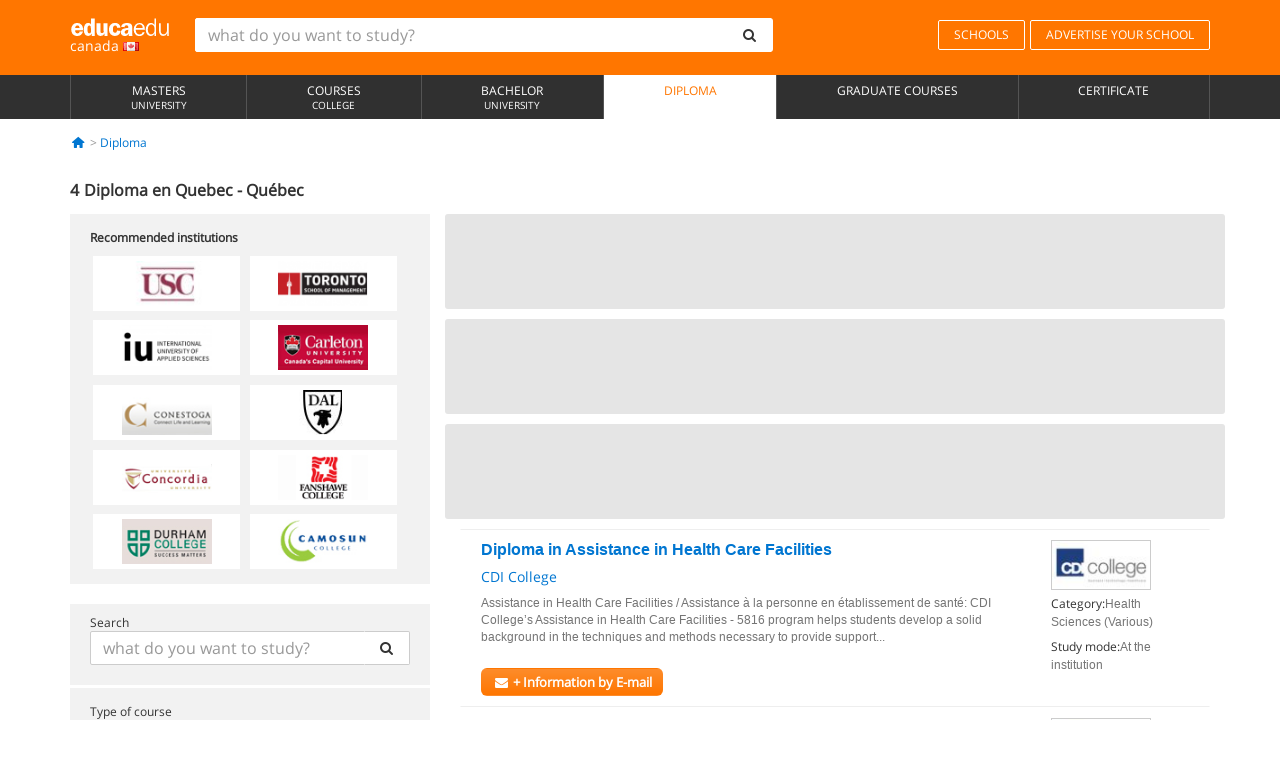

--- FILE ---
content_type: text/html; charset=UTF-8
request_url: https://www.educaedu.ca/diploma/quebec--quebec
body_size: 12977
content:
<!DOCTYPE html>
<html lang="en-CA">
    
    <head>
        
        <meta charset="UTF-8">
        <meta http-equiv="X-UA-Compatible" content="IE=edge">
        <meta name="viewport" content="width=device-width, initial-scale=1.0">
                    <meta name="robots" content="index, follow">
        <meta name="googlebot" content="index, follow"> 
                <meta name="description" content="Infórmate sobre Diploma en Quebec - Québec con Educaedu. Encuentra Diploma en todas las áreas en modalidad semipresencial y presencial, compara la oferta formativa de diferentes centros y universidades.">
            
        <title>            Diploma en Quebec - Québec
                | Educaedu
</title>
        <link rel="dns-prefetch" href="https://static1.educaedu.ca/">
        <link rel="preconnect" href="https://static1.educaedu.ca/" crossorigin >
        <link rel="dns-prefetch" href="https://statictrack.educatrack.com/">
        <link rel="dns-prefetch" href="https://track.educatrack.com/">
        <link rel="dns-prefetch" href="https://fonts.gstatic.com">
        <link rel="dns-prefetch" href="https://www.googletagmanager.com">
        <link rel="dns-prefetch" href="https://www.google-analytics.com">
        <link rel="preconnect" href="https://statictrack.educatrack.com/" crossorigin>
        <link rel="preconnect" href="https://track.educatrack.com/" crossorigin>
        <link rel="preconnect" href="https://fonts.gstatic.com" crossorigin>
        <link rel="preconnect" href="https://www.googletagmanager.com" crossorigin>        
        <link rel="preconnect" href="https://www.google-analytics.com" crossorigin>

        <link rel="preload" href="https://static1.educaedu.ca/build/images/logo-educaedu.svg" fetchpriority="high"  as="image" type="image/svg+xml" >
<link rel="preload" href="https://fonts.gstatic.com/s/opensans/v16/mem8YaGs126MiZpBA-UFVZ0bf8pkAg.woff2" media="(min-width: 768px)" as="font" type="font/woff2" crossorigin>
<link rel="preload" href="https://static1.educaedu.ca/build/fonts/icons-educaedu.2e429f28.woff2" media="(min-width: 768px)" as="font" type="font/woff2" crossorigin>
<style>
    @font-face {
        font-family: "Open sans fallback";
        size-adjust: 103.50%;
        ascent-override: 103%;
        src: local("Arial");
    }
</style>            <style>
        .pagination>li{display:inline}.pagination>li>a{position:relative;float:left;padding:6px 12px;margin-left:-1px;line-height:1.42857143;color:#337ab7;text-decoration:none;background-color:#fff;border:1px solid #ddd}.pagination>li:first-child>a{margin-left:0;border-top-left-radius:4px;border-bottom-left-radius:4px}.pagination>.active>a{z-index:3;color:#fff;background-color:#337ab7;border-color:#337ab7}@-ms-viewport{width:device-width}.filtros li.panel .change-category-action,.filtros li.panel a{padding:6px 30px 6px 10px;color:#000;display:block;width:100%;padding-left:25px;font-size:12px;font-weight:400}.filtros li.panel.active>.change-category-action{color:#ff7600;text-decoration:none;background-color:#fff9f4}.filtros li.panel .change-category-action::before,.filtros li.panel .change-course_type-action::before,.filtros li.panel a::before{visibility:visible;content:'\f10c';font-family:icons-educaedu;margin-right:4px;font-size:14px;margin-left:-16px}.filtros li.panel.active>.change-category-action::before{content:'\f192'}@media screen and (max-width:767px){.pagination>li{display:none}.pagination>li:first-child{display:inline}.pagination>li.active:first-child{display:none}}[class^=icon-]:before{font-family:icons-educaedu;font-style:normal;font-weight:400;speak:none;display:inline-block;text-decoration:inherit;width:1em;margin-right:.2em;text-align:center;font-variant:normal;text-transform:none;line-height:1em;margin-left:.2em;-webkit-font-smoothing:antialiased;-moz-osx-font-smoothing:grayscale}.icon-search:before{content:'\e800'}.icon-down-open:before{content:'\e801'}.icon-cancel:before{content:'\e804'}.icon-menu:before{content:'\f008'}.icon-mail-alt:before{content:'\f0e0'}.icon-sliders:before{content:'\f1de'}html{font-family:sans-serif;-ms-text-size-adjust:100%;-webkit-text-size-adjust:100%}body{margin:0}header,nav{display:block}a{background-color:transparent}b,strong{font-weight:700}h1{font-size:2em;margin:.67em 0}img{border:0}svg:not(:root){overflow:hidden}button,input{color:inherit;font:inherit;margin:0}button{overflow:visible}button{text-transform:none}button{-webkit-appearance:button}button::-moz-focus-inner,input::-moz-focus-inner{border:0;padding:0}input{line-height:normal}input[type=search]{-webkit-appearance:textfield;-webkit-box-sizing:content-box;-moz-box-sizing:content-box;box-sizing:content-box}input[type=search]::-webkit-search-cancel-button,input[type=search]::-webkit-search-decoration{-webkit-appearance:none}*{-webkit-box-sizing:border-box;-moz-box-sizing:border-box;box-sizing:border-box}:after,:before{-webkit-box-sizing:border-box;-moz-box-sizing:border-box;box-sizing:border-box}html{font-size:10px}body{font-family:"Helvetica Neue",Helvetica,Arial,sans-serif;font-size:14px;line-height:1.42857143;color:#333;background-color:#fff}button,input{font-family:inherit;font-size:inherit;line-height:inherit}a{color:#337ab7;text-decoration:none}img{vertical-align:middle}h1,h4{font-family:inherit;font-weight:500;line-height:1.1;color:inherit}h1{margin-top:20px;margin-bottom:10px}h4{margin-top:10px;margin-bottom:10px}h1{font-size:36px}h4{font-size:18px}ul{margin-top:0;margin-bottom:10px}.container{padding-right:15px;padding-left:15px;margin-right:auto;margin-left:auto}@media (min-width:768px){.container{width:750px}}@media (min-width:992px){.container{width:970px}}@media (min-width:1200px){.container{width:1170px}}.row{margin-right:-15px;margin-left:-15px}.col-sm-4,.col-sm-8,.col-xs-12{position:relative;min-height:1px;padding-right:15px;padding-left:15px}.col-xs-12{float:left}.col-xs-12{width:100%}@media (min-width:768px){.col-sm-4,.col-sm-8{float:left}.col-sm-8{width:66.66666667%}.col-sm-4{width:33.33333333%}.col-sm-pull-8{right:66.66666667%}.col-sm-push-4{left:33.33333333%}}label{display:inline-block;max-width:100%;margin-bottom:5px;font-weight:700}input[type=search]{-webkit-box-sizing:border-box;-moz-box-sizing:border-box;box-sizing:border-box;-webkit-appearance:none;appearance:none}.form-control{display:block;width:100%;height:34px;padding:6px 12px;font-size:14px;line-height:1.42857143;color:#555;background-color:#fff;background-image:none;border:1px solid #ccc;border-radius:4px;-webkit-box-shadow:inset 0 1px 1px rgba(0,0,0,.075);box-shadow:inset 0 1px 1px rgba(0,0,0,.075)}.form-control::-moz-placeholder{color:#999;opacity:1}.form-control:-ms-input-placeholder{color:#999}.form-control::-webkit-input-placeholder{color:#999}.form-control::-ms-expand{background-color:transparent;border:0}.form-group{margin-bottom:15px}.btn{display:inline-block;margin-bottom:0;font-weight:400;text-align:center;white-space:nowrap;vertical-align:middle;-ms-touch-action:manipulation;touch-action:manipulation;background-image:none;border:1px solid transparent;padding:6px 12px;font-size:14px;line-height:1.42857143;border-radius:4px}.btn-default{color:#333;background-color:#fff;border-color:#ccc}.fade{opacity:0}.collapse{display:none}.caret{display:inline-block;width:0;height:0;margin-left:2px;vertical-align:middle;border-top:4px dashed;border-right:4px solid transparent;border-left:4px solid transparent}.btn .caret{margin-left:0}.input-group{position:relative;display:table;border-collapse:separate}.input-group .form-control{position:relative;z-index:2;float:left;width:100%;margin-bottom:0}.input-group .form-control,.input-group-btn{display:table-cell}.input-group-btn{width:1%;white-space:nowrap;vertical-align:middle}.input-group .form-control:first-child,.input-group-btn:last-child>.btn:not(:last-child):not(.dropdown-toggle){border-top-right-radius:0;border-bottom-right-radius:0}.input-group-btn:last-child>.btn{border-top-left-radius:0;border-bottom-left-radius:0}.input-group-btn{position:relative;font-size:0;white-space:nowrap}.input-group-btn>.btn{position:relative}.input-group-btn>.btn+.btn{margin-left:-1px}.input-group-btn:last-child>.btn{z-index:2;margin-left:-1px}.nav{padding-left:0;margin-bottom:0;list-style:none}.nav>li{position:relative;display:block}.nav>li>a{position:relative;display:block;padding:10px 15px}.nav-stacked>li{float:none}.nav-stacked>li+li{margin-top:2px;margin-left:0}.navbar{position:relative;min-height:50px;margin-bottom:20px;border:1px solid transparent}.navbar-collapse{padding-right:15px;padding-left:15px;overflow-x:visible;border-top:1px solid transparent;-webkit-box-shadow:inset 0 1px 0 rgba(255,255,255,.1);box-shadow:inset 0 1px 0 rgba(255,255,255,.1);-webkit-overflow-scrolling:touch}.container>.navbar-collapse,.container>.navbar-header{margin-right:-15px;margin-left:-15px}.navbar-brand{float:left;height:50px;padding:15px;font-size:18px;line-height:20px}.navbar-brand>img{display:block}@media (min-width:768px){.navbar{border-radius:4px}.navbar-header{float:left}.navbar-collapse{width:auto;border-top:0;-webkit-box-shadow:none;box-shadow:none}.navbar-collapse.collapse{display:block!important;height:auto!important;padding-bottom:0;overflow:visible!important}.container>.navbar-collapse,.container>.navbar-header{margin-right:0;margin-left:0}.navbar>.container .navbar-brand{margin-left:-15px}.navbar-toggle{display:none}}.navbar-toggle{position:relative;float:right;padding:9px 10px;margin-right:15px;margin-top:8px;margin-bottom:8px;background-color:transparent;background-image:none;border:1px solid transparent;border-radius:4px}.navbar-nav{margin:7.5px -15px}.navbar-nav>li>a{padding-top:10px;padding-bottom:10px;line-height:20px}@media (min-width:768px){.navbar-nav{float:left;margin:0}.navbar-nav>li{float:left}.navbar-nav>li>a{padding-top:15px;padding-bottom:15px}.navbar-form .form-control{display:inline-block;width:auto;vertical-align:middle}.navbar-form .input-group{display:inline-table;vertical-align:middle}.navbar-form .input-group .form-control,.navbar-form .input-group .input-group-btn{width:auto}.navbar-form .input-group>.form-control{width:100%}}.navbar-form{padding:10px 15px;margin-right:-15px;margin-left:-15px;border-top:1px solid transparent;border-bottom:1px solid transparent;-webkit-box-shadow:inset 0 1px 0 rgba(255,255,255,.1),0 1px 0 rgba(255,255,255,.1);box-shadow:inset 0 1px 0 rgba(255,255,255,.1),0 1px 0 rgba(255,255,255,.1);margin-top:8px;margin-bottom:8px}@media (min-width:768px){.navbar-form{width:auto;padding-top:0;padding-bottom:0;margin-right:0;margin-left:0;border:0;-webkit-box-shadow:none;box-shadow:none}.navbar-right{float:right!important;margin-right:-15px}}.navbar-default{background-color:#f8f8f8;border-color:#e7e7e7}.navbar-default .navbar-nav>li>a{color:#777}.navbar-default .navbar-nav>.active>a{color:#555;background-color:#e7e7e7}.navbar-default .navbar-collapse{border-color:#e7e7e7}.panel{margin-bottom:20px;background-color:#fff;border:1px solid transparent;border-radius:4px;-webkit-box-shadow:0 1px 1px rgba(0,0,0,.05);box-shadow:0 1px 1px rgba(0,0,0,.05)}button.close{padding:0;background:0 0;border:0;-webkit-appearance:none;appearance:none}.modal{position:fixed;top:0;right:0;bottom:0;left:0;z-index:1050;display:none;overflow:hidden;-webkit-overflow-scrolling:touch;outline:0}.modal.fade .modal-dialog{-webkit-transform:translate(0,-25%);-ms-transform:translate(0,-25%);-o-transform:translate(0,-25%);transform:translate(0,-25%)}.modal-dialog{position:relative;width:auto;margin:10px}.modal-content{position:relative;background-color:#fff;-webkit-background-clip:padding-box;background-clip:padding-box;border:1px solid #999;border:1px solid rgba(0,0,0,.2);border-radius:6px;-webkit-box-shadow:0 3px 9px rgba(0,0,0,.5);box-shadow:0 3px 9px rgba(0,0,0,.5);outline:0}.modal-header{padding:15px;border-bottom:1px solid #e5e5e5}.modal-header .close{margin-top:-2px}.modal-title{margin:0;line-height:1.42857143}@media (min-width:768px){.modal-dialog{width:600px;margin:30px auto}.modal-content{-webkit-box-shadow:0 5px 15px rgba(0,0,0,.5);box-shadow:0 5px 15px rgba(0,0,0,.5)}}.container:after,.container:before,.modal-header:after,.modal-header:before,.nav:after,.nav:before,.navbar-collapse:after,.navbar-collapse:before,.navbar-header:after,.navbar-header:before,.navbar:after,.navbar:before,.row:after,.row:before{display:table;content:" "}.container:after,.modal-header:after,.nav:after,.navbar-collapse:after,.navbar-header:after,.navbar:after,.row:after{clear:both}.pull-right{float:right!important}.hidden{display:none!important}.visible-xs{display:none!important}@media (max-width:767px){.visible-xs{display:block!important}.hidden-xs{display:none!important}}body{font-family:'Open sans',Helvetica,Arial,sans-serif;background-color:transparent}h1,h4{font-family:'Open sans',Helvetica,Arial,sans-serif}.btn{font-family:"Open sans",Helvetica,Arial,sans-serif}h1{font-weight:600;margin-top:0;margin-bottom:0;font-size:16px;line-height:18px}a{color:#337ab7}.form-control{-webkit-box-shadow:none;box-shadow:none}.centros-recomendados{padding:5px 20px 10px;margin-bottom:20px;background-color:#f2f2f2;font-size:12px}.centros-recomendados label{display:block;margin-top:10px}.centros-recomendados .thumbnail img{margin:0 10px 10px 0}.header-h1{margin-bottom:15px;margin-top:15px}.number-h1{font-weight:600;font-size:16px;line-height:18px;float:left;margin-right:5px}.centros-recomendados a.thumbnail{width:46%;background-color:#fff;display:inline-block;margin:1.5% 1%;text-align:center}.filtros .centros-recomendados .thumbnail img{padding:5px;margin:0 auto;text-align:center;max-width:100%;height:auto}@media only screen and (max-width:767px){.centros-recomendados{display:none}.hidden-xs{display:none!important}}@media only screen and (max-width:360px){.hidden-xxs{display:none!important}.hidden-xs{display:none!important}}.btn,.form-control{border-radius:2px}.back-to-top{position:fixed;bottom:20px;right:20px;display:none;z-index:9;border-radius:50%;height:35px;width:35px;background-color:transparent;font-size:21px;color:#b7b7b7;padding:0;-ms-transform:rotate(180deg);-webkit-transform:rotate(180deg);transform:rotate(180deg)}[class^=icon-]:before{visibility:visible}.centros-recomendados .thumbnail img{margin:0 0 10px}.form-control::-webkit-input-placeholder{font-style:normal}.form-control::-moz-placeholder{font-style:normal}.form-control:-ms-input-placeholder{font-style:normal}.form-control:-moz-placeholder{font-style:normal}a{color:#0076d1}button.close{-webkit-appearance:none;padding:0;background:0 0;border:0}.close{float:right;font-size:21px;font-weight:700;line-height:1;color:#000;text-shadow:0 1px 0 #fff;opacity:.2}.barracookies{z-index:99999;position:fixed;left:0;right:0;bottom:0;padding:5px;background:#f5f5f5;line-height:20px;font-size:12px;text-align:center;box-sizing:border-box;display:none}.barracookies a.view-more{color:#f04d00;text-decoration:none;font-size:12px}.barracookies button.cookie-bar-close-option{background-color:transparent;border:0;color:#f04d00}.barracookies .container{position:relative}.barracookies .container .container-text{width:auto;height:auto;margin:0 auto;position:relative;display:inline}.modal{padding-right:0!important}.modal button.close{-webkit-appearance:none;padding:0;background:0 0;border:0}.modal .close{float:right;font-size:21px;font-weight:700;line-height:1;color:#000;text-shadow:0 1px 0 #fff;opacity:.2}.modal-educaedu-old .close{margin-top:-26px;background-color:#ff7800!important;padding:2px 10px!important;opacity:1;border:0;color:#fff;text-shadow:none;position:absolute;z-index:99;right:0;top:1px}.modal-educaedu-old .modal-header .modal-title{display:none}.modal-educaedu-old .modal-header{padding:0;margin-top:-1px}.modal-educaedu-old .modal-content{border-radius:0}.modal-dialog{margin:60px auto 0}.modal-content{border:0}.modal-content-big{width:60%}@media (max-width:1200px){.modal-content-big{width:90%}}.modal-iframe{position:absolute;top:0;left:0}@media screen and (-webkit-min-device-pixel-ratio:0){input{font-size:16px!important}}ul.full-width li span{display:block;font-size:10px;margin-top:-6px}ul.full-width{width:100%}ul.full-width li{list-style:none;text-align:center;border-right:1px solid #545454;-webkit-box-flex:1;-ms-flex-positive:1;flex-grow:1}ul.full-width li:first-child{border-left:1px solid #545454}ul.full-width li a{display:block;text-decoration:none}@media only screen and (max-width:995px){ul.full-width li,ul.full-width li:first-child{border-right:none;border-left:none}ul.full-width li a{font-size:12px}ul.full-width li span{font-size:8px}}ul.full-width{display:table;table-layout:fixed;display:-webkit-box;display:-ms-flexbox;display:flex;-webkit-box-orient:horizontal;-webkit-box-direction:normal;-ms-flex-direction:row;flex-direction:row}.navbar-collapse{padding-right:0;padding-left:0}.navbar-orange{background:#ff7600;margin-bottom:0;border-radius:0}.navbar-orange a{color:#fff}.navbar-orange .navbar-brand{height:auto;padding:18px 15px 14px;font-size:14px}.navbar-brand span img{vertical-align:baseline;height:9px}.navbar-orange .navbar-brand>img{height:18px}.navbar-orange .navbar-nav>li>a{border:1px solid;padding-top:4px;padding-bottom:4px;margin-top:20px;margin-left:5px;font-size:12px}.navbar-orange .navbar-right{margin-right:0}.navbar-nav>li>a{padding-top:25px;padding-bottom:25px}.navbar{min-height:0;margin-bottom:0;border-radius:0;border:0}.navbar-toggle{margin-bottom:0;font-size:21px;color:#fff;padding:5px 0;border-radius:2px}.navbar-default{background-color:#303030}.navbar-default .navbar-nav>li>a{color:#fff}.navbar-default .navbar-nav>li>a{font-size:12px;padding:6px 0 4px;text-transform:uppercase;height:100%}.navbar-default .navbar-nav>li.active>a{color:#ff7600;background-color:#fff}.navbar-brand>img{vertical-align:baseline;width:100px}.navbar-form{padding:10px;display:inline-block}.navbar-form .input-group-btn .btn{border-left-color:transparent}.navbar-form .form-control{border:0;-webkit-box-shadow:none;box-shadow:none}.navbar-form .btn,.navbar-form .form-control{border:1px solid #fff}@media only screen and (max-width:767px){.navbar-orange .navbar-brand{padding:12px 16px 10px 15px}.li-centers{border-top:1px solid #545454}.navbar-form .input-group>.form-control{width:100%}.navbar-form{margin-top:0;margin-bottom:0;padding-top:0;border-top:0;box-shadow:none;display:block}.navbar-brand>img{width:100px}}.header-buscador button,.header-buscador input{border:0;box-shadow:none}.header-buscador .btn-close{display:none}.header-buscador .input-group-btn .btn{border-top-right-radius:3px!important;border-bottom-right-radius:3px!important}@media (max-width:767px){.barracookies .container .container-text{display:block}.header-buscador{max-width:100%;position:fixed;z-index:10;top:0;right:15px;border:0;left:15px;background:#fff;border-bottom:1px solid #ccc;box-shadow:0 0 5px rgba(0,0,0,.2)}.header-buscador .navbar-form{margin-right:0;margin-left:0;margin-top:12px;margin-bottom:2px}.header-search-action-button{background-color:#ff7600;color:#fff;border:1px solid #ff7600!important;border-radius:3px!important}.header-search-action-button .icon-search:before{font-size:18px}.header-buscador .btn-close{border:0;margin-left:2px;display:inline-block;background-color:transparent;color:var(--color-grisoscuro)}.header-buscador .input-group-btn{padding-left:10px}.header-buscador .navbar-form input{border-bottom:1px solid}}@media (min-width:768px){.header-buscador.collapse{display:inline-table!important}.header-buscador{width:calc(100% - 480px)}.header-buscador .navbar-form,.header-buscador .navbar-form .input-group{width:100%}}header a,nav a{font-family:'Open Sans',sans-serif}ul{list-style:none}.navbar-white{background-color:#fff}@media screen and (max-width:767px){.filter-buttons{display:flex;flex-direction:row;align-items:center;background-color:#f2f2f2;margin:0 -15px;padding:10px 15px;overflow-x:auto}.filter-buttons-group{display:flex;flex-wrap:nowrap;margin-left:10px}.filter-buttons-group .btn{margin-right:5px}.filter-buttons-group .btn.selected{color:#fff;background-color:#337ab7;border-color:#2e6da4}}.filtros-container{background-color:#f2f2f2;padding:0;font-size:12px}.filtros .form-group{padding:10px 20px 20px;border-bottom:3px solid #fff;margin-top:5px;margin-bottom:5px}.filtros .form-group input[type=text]{-webkit-appearance:none;-moz-appearance:none;appearance:none;border:1px solid #ccc}.filtros .input-group-btn .btn{border-left-color:transparent}.filtros .panel{border:none;line-height:18px;margin-bottom:0;background-color:#fff;border-top:1px solid #eee;position:relative;margin-top:0}.filtros li.panel a{padding:6px 30px 6px 10px;color:#000;display:block;width:100%;padding-left:25px;font-size:12px;font-weight:400}.filtros .items-count{padding:8px;position:absolute;right:0;top:0;color:#757575}.filtros li.panel .change-course_type-action::before,.filtros li.panel a::before{visibility:visible;content:'\f10c';font-family:icons-educaedu;margin-right:4px;font-size:14px;margin-left:-16px}.filtros .form-control{font-size:12px}@media screen and (max-width:767px){.row-offcanvas{margin-top:10px;position:relative}.row-offcanvas-left{left:0}.row-offcanvas-left .sidebar-offcanvas{left:-100%}.sidebar-offcanvas{position:absolute;top:0;z-index:999}.sidebar-offcanvas{position:fixed}.filtros .navbar{padding:10px;width:100%}.filtros-form input{color:#000}.mobile-count-show{font-weight:700;font-family:'Open Sans',sans-serif;font-size:14px;line-height:34px;text-align:center;color:#666}.button-visible{display:inline-block!important}}.filtros-form input{font-family:"Open sans",Helvetica,Arial,sans-serif;font-size:12px}.adsense_skeleton{height:120px;border-radius:3px;margin-bottom:10px;background-color:#eee;animation:1.6s linear infinite adsense_skeleton}@keyframes adsense_skeleton{0%{background-color:#eee}50%{background-color:#e0e0e0}}.course-row{padding-bottom:10px;border:1px solid transparent;border-bottom:1px solid #eee;padding:10px 20px}.course-row{display:grid;grid-template-columns:2fr 2fr 1fr;gap:5px 10px;grid-auto-flow:row dense;grid-template-areas:"course-title course-title course-title" "course-info course-info course-info" "course-buttons course-buttons course-buttons"}.center-logo{display:none;grid-area:center-logo}.course-title{grid-area:course-title}.course-info{grid-area:course-info}.course-description{display:none;grid-area:course-description}.course-buttons{grid-area:course-buttons}.course-download-button{grid-area:course-download-button}.course-whatsapp-button{grid-area:course-whatsapp-button}.course-info-button{grid-area:course-info-button}@media screen and (min-width:768px){.filtros-container .nav.nav-stacked{max-height:350px;overflow:auto;padding:4px 0}.adsense_skeleton{height:95px}.course-buttons{display:block}.course-row{grid-template-columns:2fr 2fr 1fr;grid-template-areas:"course-title course-title center-logo" "course-description course-description course-info" "course-buttons course-buttons course-info"}.course-description{display:block}.center-logo{display:inline-block;font-size:12px}}.first-course-list-row{border-top:1px solid #eee}.course-buttons{padding-top:10px}.course-center-logo{border:1px solid #ccc;min-width:100px;min-height:50px}.course-content-row{margin-bottom:7px;font-size:12px}.course-content-row.grey-text{font-size:12px}.grey-text{color:#757575;font-family:Arial,Helvetica,sans-serif}.course-title-link{font-family:Arial,Helvetica,serif,sans-serif;font-size:16px;line-height:20px;font-weight:700;color:#0076d1;margin-bottom:7px;display:inline-block}.course-price{color:#b65b0c;font-weight:700}@media screen and (max-width:992px){.center-link-element.link-logo{float:right;padding:0}.center-link-element,.center-name{font-size:13px}}.btn-educaedu-primary{background:#ff7600;background:-webkit-linear-gradient(#fd8c2b,#ff7600);background:-o-linear-gradient(#fd8c2b,#ff7600);background:-moz-linear-gradient(#fd8c2b,#ff7600);background:linear-gradient(#fd8c2b,#ff7600);border-radius:6px;color:#fff;font-weight:700;padding:4px 10px}.btn-educaedu-primary{flex-grow:1;font-size:13px}@media screen and (min-width:375px){.btn-educaedu-primary{font-size:13px}}.course-buttons{display:flex;flex-wrap:wrap;gap:.5em}.course-buttons .btn-educaedu-primary i{display:none}@media screen and (min-width:767px){.btn-educaedu-primary{flex-grow:0}.course-buttons .btn-educaedu-primary i{display:inline-block}}.pagination-text{display:none}@media screen and (max-width:767px){.pagination-text{display:inline-block}}.sf-minitoolbar{background-color:#222;border-top-left-radius:4px;bottom:0;box-sizing:border-box;display:none;height:36px;padding:6px;position:fixed;right:0;z-index:99999}.sf-minitoolbar button{background-color:transparent;padding:0;border:none}.sf-minitoolbar svg{max-height:24px;max-width:24px;display:inline}.sf-toolbar-clearer{clear:both;height:36px}.sf-display-none{display:none}.sf-toolbarreset *{box-sizing:content-box;vertical-align:baseline;letter-spacing:normal;width:auto}.sf-toolbarreset{background-color:#222;bottom:0;box-shadow:0 -1px 0 rgba(0,0,0,.2);color:#eee;font:11px Arial,sans-serif;left:0;margin:0;padding:0 36px 0 0;position:fixed;right:0;text-align:left;text-transform:none;z-index:99999;direction:ltr;-webkit-font-smoothing:subpixel-antialiased;-moz-osx-font-smoothing:auto}.sf-toolbarreset svg{height:20px;width:20px;display:inline-block}.sf-toolbarreset .sf-cancel-button{color:#444}.sf-toolbarreset .hide-button{background:#444;display:block;position:absolute;top:0;right:0;width:36px;height:36px;text-align:center;border:none;margin:0;padding:0}.sf-toolbarreset .hide-button svg{max-height:18px;margin-top:1px}.sf-toolbar-block{display:block;float:left;height:36px;margin-right:0;white-space:nowrap;max-width:15%}.sf-toolbar-block>a{display:block;text-decoration:none;background-color:transparent;color:inherit}.sf-toolbar-block span{display:inline-block}.sf-toolbar-block .sf-toolbar-value{color:#f5f5f5;font-size:13px;line-height:36px;padding:0}.sf-toolbar-block .sf-toolbar-info{border-collapse:collapse;display:table;z-index:100000}.sf-toolbar-block .sf-toolbar-info-piece{border-bottom:3px solid transparent;display:table-row}.sf-toolbar-block .sf-toolbar-info-piece:last-child{margin-bottom:0}.sf-toolbar-block .sf-toolbar-info-piece b{color:#aaa;display:table-cell;font-size:11px;padding:4px 8px 4px 0}.sf-toolbar-block:not(.sf-toolbar-block-dump) .sf-toolbar-info-piece span{color:#f5f5f5}.sf-toolbar-block .sf-toolbar-info-piece span{font-size:12px}.sf-toolbar-block .sf-toolbar-info{background-color:#444;bottom:36px;color:#f5f5f5;display:none;padding:9px 0;position:absolute}.sf-toolbar-block .sf-toolbar-icon{display:block;height:36px;padding:0 7px;overflow:hidden;text-overflow:ellipsis}.sf-toolbar-block-request .sf-toolbar-icon{padding-left:0;padding-right:0}.sf-toolbar-block .sf-toolbar-icon svg{border-width:0;position:relative;top:8px;vertical-align:baseline}.sf-toolbar-block .sf-toolbar-icon svg+span{margin-left:4px}.sf-toolbar-icon .sf-toolbar-value{display:none}@media (min-width:768px){.sf-toolbar-icon .sf-toolbar-value{display:inline}.sf-toolbar-block .sf-toolbar-icon svg{top:6px}.sf-toolbar-block .sf-toolbar-icon{padding:0 10px}.sf-toolbar-block-request .sf-toolbar-icon{padding-left:0;padding-right:0}.sf-toolbar-block .sf-toolbar-info-piece b{font-size:12px}.sf-toolbar-block .sf-toolbar-info-piece span{font-size:13px}}        
    </style>
        
         
        
        <link rel="shortcut icon" href="https://static1.educaedu.ca/build/images/favicon-educaedu.ico">
        <link rel="apple-touch-icon" href="https://static1.educaedu.ca/apple-touch-icon.png">
        
        <script>
            window.onerror = function (msg, file, lineNo, columnNo, error){
                if(/googlebot/i.test(navigator.userAgent)){
                    return false;
                }
                var params = 'url='+window.location.href+'&line='+lineNo+'&col='+columnNo+'&message='+msg+'&error='+error+'&file='+file;
                var xhttp = new XMLHttpRequest();
                xhttp.open('POST','/js-errors',true);
                xhttp.setRequestHeader('Content-type', 'application/x-www-form-urlencoded');
                xhttp.send(params);
                if(typeof error !== 'undefined') {
                    dataLayer = dataLayer || [];
                    dataLayer.push({'event':'error_js'});
                }
                return false;
            };
        </script>

                    <script>var userEmail = '';</script>
                
            
            <script>        
            var pageOptions = {
                'pubId': 'pub-0159970609929852',
                'channel': '0490655742',
                'adtest': 'off',
                'hl': 'en',
                'ie': 'utf8',
                'oe': 'utf8',
                'mode': '',
                'styleId': '5412800633',
                'personalizedAds': true,
                'query': 'Diploma in Quebec - Québec',
                'number': 3 
            };
    
            var adblocks = [{'container': 'adsgoogle1'} , {'container' : 'adsgoogle2'}];
        </script>
    
    <script>
                    var numResults = '4';
            </script>    
        
        <!-- Google Tag Manager -->
        <script>(function(w,d,s,l,i){w[l]=w[l]||[];w[l].push({'gtm.start':
        new Date().getTime(),event:'gtm.js'});var f=d.getElementsByTagName(s)[0],
        j=d.createElement(s),dl=l!='dataLayer'?'&l='+l:'';j.async=true;j.src=
        'https://www.googletagmanager.com/gtm.js?id='+i+dl;f.parentNode.insertBefore(j,f);
        })(window,document,'script','dataLayer','GTM-NWCBB9P');</script>
        <!-- End Google Tag Manager -->
        
            <link rel="canonical" href="https://www.educaedu.ca/diploma/quebec--quebec">
    
            <link rel="amphtml" href="https://www.educaedu.ca/amp/diploma/quebec--quebec">
    
            
        
            </head>
    
    <body>
                 
        <!-- Google Tag Manager (noscript) -->
        <noscript><iframe src="https://www.googletagmanager.com/ns.html?id=GTM-NWCBB9P"
        height="0" width="0" style="display:none;visibility:hidden"></iframe></noscript>
        <!-- End Google Tag Manager (noscript) -->
        
        
                        <header class="header navbar navbar-orange country-code-ca">
        <div class="container">
            
            <div class="navbar-header">
                <button  type="button" class="dev-open-menu navbar-toggle collapsed" aria-label="Menu" data-toggle="collapse" data-target="#navbar" aria-expanded="false" aria-controls="navbar">
                    <i class="icon-menu"></i>
                    <i class="icon-cancel ri-close-circle-line hidden"></i>
                </button>
                <button type="button" class="dev-open-search navbar-toggle collapsed" aria-label="search" data-toggle="collapse" data-target="#navbar-buscador" aria-expanded="false" aria-controls="navbar-buscador">
                    <span class="icon-search"></span>
                </button>

                <a class="navbar-brand" href="https://www.educaedu.ca/" title="Educaedu Canada">
                                            <img src="https://static1.educaedu.ca/build/images/logo-educaedu.svg" onerror="this.onerror=null; this.src='https://static1.educaedu.ca/build/images/logo-educaedu.png'" width="300" height="55" alt="Educaedu">                        
                                        <span class="hidden-xxs">
                        canada
                        <img src="https://static1.educaedu.ca/build/images/ca.gif" alt="" width="16" height="11">
                    </span>
                </a> 
            </div>

            <div id="navbar-buscador" class="navbar-collapse collapse header-buscador" aria-expanded="false" role="navigation">
                <form class="navbar-form" method="get" action="https://www.educaedu.ca/nf/search.php">
                    <div class="input-group">
                        <input type="search" name="txtBusqueda" id="header_search_text" aria-label="what do you want to study?" class="header_search_text form-control" placeholder="what do you want to study?">
                        <span class="input-group-btn">
                            <button class="btn btn-default header-search-action-button" aria-label="search" type="submit">
                                <span class="icon-search"></span>
                            </button>
                            <button class="btn btn-close" type="button" aria-label="Close"  data-toggle="collapse" data-target="#navbar-buscador">
                                <i class="icon-cancel ri-close-circle-line"></i>
                            </button>
                        </span>
                    </div>
                </form>
            </div>

            <ul class="nav navbar-nav navbar-right hidden-xs">               
                <li>
                                        <a href="https://www.educaedu.ca/schools" class="btn" title="Schools">
                        SCHOOLS
                    </a>
                </li>
                <li>
                    <a href="https://www.educaedu.ca/educational-institution-access/advertise-your-institution.php" class="btn" title="Advertise your school">
                        ADVERTISE YOUR SCHOOL
                    </a>
                </li>
            </ul>

        </div>
    </header>

    <nav class="navbar navbar-default">
        <div class="container">

            <div id="navbar" class="collapse navbar-collapse">

                <ul class="nav navbar-nav full-width">
                                    
                                                                                        
                                                                                                    <li class="">
                        <a href="https://www.educaedu.ca/masters" title="Masters University">
                            Masters
                            <span>University</span>                        </a>
                    </li>
                    
                                    
                                                                                        
                                                                                                    <li class="">
                        <a href="https://www.educaedu.ca/courses" title="Courses College">
                            Courses
                            <span>College</span>                        </a>
                    </li>
                    
                                    
                                                                                        
                                                                                                    <li class="">
                        <a href="https://www.educaedu.ca/bachelor" title="Bachelor University">
                            Bachelor
                            <span>University</span>                        </a>
                    </li>
                    
                                    
                                                                                                                                                                                            
                                                                                                    <li class="active">
                        <a href="https://www.educaedu.ca/diploma" title="Diploma">
                            Diploma
                                                    </a>
                    </li>
                    
                                    
                                                                                                                                                                                            
                                                                                                    <li class="">
                        <a href="https://www.educaedu.ca/graduate-courses" title="Graduate Courses">
                            Graduate Courses
                                                    </a>
                    </li>
                    
                                    
                                                                                                                                                                                            
                                                                                                    <li class="">
                        <a href="https://www.educaedu.ca/certificate" title="Certificate">
                            Certificate
                                                    </a>
                    </li>
                    
                                    <li class="li-centers visible-xs">
                                                <a href="https://www.educaedu.ca/schools" class="btn" title="Schools">
                            SCHOOLS
                        </a>
                    </li>
                </ul>

            </div>

        </div>
    </nav>            
        
        
            <div class="container">
                   
            <div class="filter-buttons" data-spy="affix" data-offset-top="100">
                <div>
                    <button class=" btn btn-default pull-right visible-xs" aria-label="FILTERS" data-dev-filter="all">
                        <i class="icon-sliders ri-equalizer-2-line"></i>
                    </button> 
                </div>
                <div class="filter-buttons-group">                
                    <button class=" btn btn-default pull-right visible-xs  selected " data-dev-filter="course_type-filter">
                        Type of course: <strong>Diploma</strong> <span class="caret"></span>
                    </button> 
                    <button class=" btn btn-default pull-right visible-xs " data-dev-filter="modality-filter">
                        study mode / Location <span class="caret"></span>
                    </button>    
                    <button class=" btn btn-default pull-right visible-xs  " data-dev-filter="category-filter" >
                        category <span class="caret"></span>
                    </button>
                </div>
            </div>
            <div class="row ">
                <div id="header.page.breadcrum" class="col-xs-12 SimpleBreadcrumb_container"> 
                                                <span class="breadcrumb-element">
                        <a href="https://www.educaedu.ca" 
                                                        title="Go to Home" 
                                                       class="SimpleBreadcrumb_link"><i class="icon-home"></i></a>
                    </span>

                
                                                <span class="breadcrumb-element">
                        <a href="https://www.educaedu.ca/diploma" 
                                                        title="Diploma" 
                                                       class="SimpleBreadcrumb_link">Diploma</a>
                    </span>

                
                            
             
        </div>
                <script type="application/ld+json">    
    {"@context":"https:\/\/schema.org","@type":"BreadcrumbList","itemListElement":[{"@type":"ListItem","position":0,"name":"Go to Home","item":{"id":"https:\/\/www.educaedu.ca"}},{"@type":"ListItem","position":1,"name":"Diploma","item":{"id":"https:\/\/www.educaedu.ca\/diploma"}},{"@type":"ListItem","position":2,"name":"Quebec - Qu\u00e9bec"}]}
</script>
    </div>
 
            
            
    <div id="header.page.h1">
        <span class="number-h1">4</span>
 		<h1 class="header-h1">
             Diploma en Quebec - Québec        </h1>
    </div>

            <div class="row row-offcanvas row-offcanvas-left">
                <div class="col-sm-8 col-sm-push-4 col-xs-12">
                                                            
                            <div class="Adsense row">
        <div class="Adsense_container" id="adsgoogle1">
                            <div class="adsense_skeleton"></div>
                            <div class="adsense_skeleton"></div>
                            <div class="adsense_skeleton"></div>
                    
        </div>
    </div>

  



        
    <div class="course-row course-link-element first-course-list-row" data-url="https://www.educaedu.ca/diploma-assistance-in-health-care-facilities-diploma-3026.html">
        <div class="center-logo center-link-element link-logo" data-url="https://www.educaedu.ca/schools/cdi-college--winnipeg-uni120">
            <img src="https://static1.educaedu.ca/build/images/default-center-logo.jpg" data-src="https://static1.educaedu.ca/logos/20/120.jpg" class="course-center-logo dev-lazy" alt="CDI College"  title="CDI College" width="100" height="50">
        </div>
        
        <div class="course-title">
            <a class="course-title-link" href="https://www.educaedu.ca/diploma-assistance-in-health-care-facilities-diploma-3026.html" title="Diploma in Assistance in Health Care Facilities" >
                    Diploma in Assistance in Health Care Facilities
            </a>
            <div class="center-name">
                <a class="center-link-element" data-url="https://www.educaedu.ca/schools/cdi-college--winnipeg-uni120" href="https://www.educaedu.ca/schools/cdi-college--winnipeg-uni120" title="CDI College">CDI College</a>
            </div>
        </div>        


        <div class="course-info">
            <div class="course-content-row">
                <span class="course-info-label">Category:</span><span class="grey-text">Health Sciences (Various)</span>
            </div>
            <div class="course-content-row">
                <span class="course-info-label">Study mode:</span><span class="grey-text">At the institution</span>
            </div>
            
                        
            </div>
        
        <div class="course-description grey-text course-content-row">
                                               Assistance in Health Care Facilities / Assistance à la personne en établissement de santé:  CDI College’s Assistance in Health Care Facilities - 5816 program helps students develop a solid background in the techniques and methods necessary to provide support...
                    </div>

        
                    <div class="course-buttons">
                
                                <div class="course-info-button course-modal-link-element btn btn-educaedu-primary" data-url="https://www.educaedu.ca/diploma-assistance-in-health-care-facilities-diploma-3026.html?submit_method=info_request" title="+ Information by E-mail">
                    <i class="icon-mail-alt ri-mail-line"></i> + Information by E-mail
                </div>                
            </div>
        
    </div>
        <script>
        dataLayer = dataLayer || [];

        var centerViewsObj = dataLayer.find(item => item.centerViews);
        if (centerViewsObj) {
            centerViewsObj.centerViews.push({'idMaestro': 493, 'name': 'CDI College'});
        } else {
            dataLayer.push({
                'centerViews': [{'idMaestro': 493, 'name': 'CDI College'}]
            });
        }
    </script>

            

        
    <div class="course-row course-link-element " data-url="https://www.educaedu.ca/programmer-analystweb-program-bachelor-2499.html">
        <div class="center-logo center-link-element link-logo" data-url="https://www.educaedu.ca/schools/cdi-college--winnipeg-uni120">
            <img src="https://static1.educaedu.ca/build/images/default-center-logo.jpg" data-src="https://static1.educaedu.ca/logos/20/120.jpg" class="course-center-logo dev-lazy" alt="CDI College"  title="CDI College" width="100" height="50">
        </div>
        
        <div class="course-title">
            <a class="course-title-link" href="https://www.educaedu.ca/programmer-analystweb-program-bachelor-2499.html" title="Diploma in Programmer Analyst/Web" >
                    Diploma in Programmer Analyst/Web
            </a>
            <div class="center-name">
                <a class="center-link-element" data-url="https://www.educaedu.ca/schools/cdi-college--winnipeg-uni120" href="https://www.educaedu.ca/schools/cdi-college--winnipeg-uni120" title="CDI College">CDI College</a>
            </div>
        </div>        


        <div class="course-info">
            <div class="course-content-row">
                <span class="course-info-label">Category:</span><span class="grey-text">Programming</span>
            </div>
            <div class="course-content-row">
                <span class="course-info-label">Study mode:</span><span class="grey-text">At the institution</span>
            </div>
            
                        
            </div>
        
        <div class="course-description grey-text course-content-row">
                                              Do you want to be a computer programmer?&nbsp; Are you interested in maintaining and developing software solutions and applications? In the Programmer Analyst / Web Developer program at CDI College, you will build the analytical and computer programming skills...
                    </div>

        
                    <div class="course-buttons">
                
                                <div class="course-info-button course-modal-link-element btn btn-educaedu-primary" data-url="https://www.educaedu.ca/programmer-analystweb-program-bachelor-2499.html?submit_method=info_request" title="+ Information by E-mail">
                    <i class="icon-mail-alt ri-mail-line"></i> + Information by E-mail
                </div>                
            </div>
        
    </div>
        <script>
        dataLayer = dataLayer || [];

        var centerViewsObj = dataLayer.find(item => item.centerViews);
        if (centerViewsObj) {
            centerViewsObj.centerViews.push({'idMaestro': 493, 'name': 'CDI College'});
        } else {
            dataLayer.push({
                'centerViews': [{'idMaestro': 493, 'name': 'CDI College'}]
            });
        }
    </script>

            

        
    <div class="course-row course-link-element " data-url="https://www.educaedu.ca/programmer-analystisd-program-bachelor-2498.html">
        <div class="center-logo center-link-element link-logo" data-url="https://www.educaedu.ca/schools/cdi-college--winnipeg-uni120">
            <img src="https://static1.educaedu.ca/build/images/default-center-logo.jpg" data-src="https://static1.educaedu.ca/logos/20/120.jpg" class="course-center-logo dev-lazy" alt="CDI College"  title="CDI College" width="100" height="50">
        </div>
        
        <div class="course-title">
            <a class="course-title-link" href="https://www.educaedu.ca/programmer-analystisd-program-bachelor-2498.html" title="Programmer Analyst/ISD program" >
                    Programmer Analyst/ISD program
            </a>
            <div class="center-name">
                <a class="center-link-element" data-url="https://www.educaedu.ca/schools/cdi-college--winnipeg-uni120" href="https://www.educaedu.ca/schools/cdi-college--winnipeg-uni120" title="CDI College">CDI College</a>
            </div>
        </div>        


        <div class="course-info">
            <div class="course-content-row">
                <span class="course-info-label">Category:</span><span class="grey-text">Programming</span>
            </div>
            <div class="course-content-row">
                <span class="course-info-label">Study mode:</span><span class="grey-text">At the institution</span>
            </div>
            
                        
            </div>
        
        <div class="course-description grey-text course-content-row">
                                              Microsoft  Visual C#.NET, MS Office, MS Project, OOD, OOP, Visio, ADO.NET, HTML, XML, Script, ASP.NET and Web Services. In addition, you will learn to analyze business needs and design appropriate and efficient solutions for small businesses and large companies....
                    </div>

        
                    <div class="course-buttons">
                
                                <div class="course-info-button course-modal-link-element btn btn-educaedu-primary" data-url="https://www.educaedu.ca/programmer-analystisd-program-bachelor-2498.html?submit_method=info_request" title="+ Information by E-mail">
                    <i class="icon-mail-alt ri-mail-line"></i> + Information by E-mail
                </div>                
            </div>
        
    </div>
        <script>
        dataLayer = dataLayer || [];

        var centerViewsObj = dataLayer.find(item => item.centerViews);
        if (centerViewsObj) {
            centerViewsObj.centerViews.push({'idMaestro': 493, 'name': 'CDI College'});
        } else {
            dataLayer.push({
                'centerViews': [{'idMaestro': 493, 'name': 'CDI College'}]
            });
        }
    </script>

            

        
    <div class="course-row course-link-element " data-url="https://www.educaedu.ca/nursing-assistant-assistant-program-bachelor-2492.html">
        <div class="center-logo center-link-element link-logo" data-url="https://www.educaedu.ca/schools/cdi-college--winnipeg-uni120">
            <img src="https://static1.educaedu.ca/build/images/default-center-logo.jpg" data-src="https://static1.educaedu.ca/logos/20/120.jpg" class="course-center-logo dev-lazy" alt="CDI College"  title="CDI College" width="100" height="50">
        </div>
        
        <div class="course-title">
            <a class="course-title-link" href="https://www.educaedu.ca/nursing-assistant-assistant-program-bachelor-2492.html" title="Nursing Assistant Assistant program" >
                    Nursing Assistant Assistant program
            </a>
            <div class="center-name">
                <a class="center-link-element" data-url="https://www.educaedu.ca/schools/cdi-college--winnipeg-uni120" href="https://www.educaedu.ca/schools/cdi-college--winnipeg-uni120" title="CDI College">CDI College</a>
            </div>
        </div>        


        <div class="course-info">
            <div class="course-content-row">
                <span class="course-info-label">Category:</span><span class="grey-text">Nurse&#039;s Assistant</span>
            </div>
            <div class="course-content-row">
                <span class="course-info-label">Study mode:</span><span class="grey-text">At the institution</span>
            </div>
            
                        
            </div>
        
        <div class="course-description grey-text course-content-row">
                                              You will be equipped to provide care related to mental health, physical rehabilitation, post-operative situations, and home support.&nbsp;&nbsp;  Our skilled instructors will show you how to handle a variety of routine tasks, including serving meals, assisting...
                    </div>

        
                    <div class="course-buttons">
                
                                <div class="course-info-button course-modal-link-element btn btn-educaedu-primary" data-url="https://www.educaedu.ca/nursing-assistant-assistant-program-bachelor-2492.html?submit_method=info_request" title="+ Information by E-mail">
                    <i class="icon-mail-alt ri-mail-line"></i> + Information by E-mail
                </div>                
            </div>
        
    </div>
        <script>
        dataLayer = dataLayer || [];

        var centerViewsObj = dataLayer.find(item => item.centerViews);
        if (centerViewsObj) {
            centerViewsObj.centerViews.push({'idMaestro': 493, 'name': 'CDI College'});
        } else {
            dataLayer.push({
                'centerViews': [{'idMaestro': 493, 'name': 'CDI College'}]
            });
        }
    </script>

            

<script type="application/ld+json">
{
  "@context":"https://schema.org",
  "@type":"ItemList",
  "itemListElement":[
      {"@type":"ListItem", "position":"1", "url":"https://www.educaedu.ca/diploma-assistance-in-health-care-facilities-diploma-3026.html"}, {"@type":"ListItem", "position":"2", "url":"https://www.educaedu.ca/programmer-analystweb-program-bachelor-2499.html"}, {"@type":"ListItem", "position":"3", "url":"https://www.educaedu.ca/programmer-analystisd-program-bachelor-2498.html"}, {"@type":"ListItem", "position":"4", "url":"https://www.educaedu.ca/nursing-assistant-assistant-program-bachelor-2492.html"}
   ]
}    
</script>   

    <div class="Adsense row">
        <div class="Adsense_container" id="adsgoogle2">
                            <div class="adsense_skeleton"></div>
                            <div class="adsense_skeleton"></div>
                            <div class="adsense_skeleton"></div>
                    
        </div>
    </div>

<!-- Modal -->
<div id="myModal" class="modal fade modal-educaedu-old" role="dialog" data-backdrop="static" data-keyboard="false">
    <div class="modal-dialog modal-content-big">
    <!-- Modal content-->
    <div class="modal-content ">
        <div class="modal-header">
        <button type="button" class="close" data-dismiss="modal">&times;</button>
        <h4 class="modal-title">Modal Header</h4>
        </div>
        <iframe width="100%" id="myModal_iframe" frameBorder="0" class="modal-iframe"></iframe>
    </div>
    <!--/ Modal content-->
    </div>
</div>
<!--/ Modal -->


 
                        
                                    
                </div>
                
                <div class="col-xs-12  col-sm-pull-8 col-sm-4 sidebar-offcanvas filtros" id="sidebar">
            <div class="centros-recomendados">
   
    <label>Recommended institutions</label>

            <a class="thumbnail" href="https://www.educaedu.ca/schools/university-of-southern-california--rossier-school-of-education-uni116" >
            <img src="https://static1.educaedu.ca/build/images/default-center-logo.jpg" data-src="https://static1.educaedu.ca/logos/20/116.jpg" class="dev-lazy" data-toggle="tooltip" title="University of Southern California - Rossier School of Education" alt="University of Southern California - Rossier School of Education" width="100" height="50">
        </a>
            <script>
        dataLayer = dataLayer || [];

        var centerViewsObj = dataLayer.find(item => item.centerViews);
        if (centerViewsObj) {
            centerViewsObj.centerViews.push({'idMaestro': 591, 'name': 'University of Southern California - Rossier School of Education'});
        } else {
            dataLayer.push({
                'centerViews': [{'idMaestro': 591, 'name': 'University of Southern California - Rossier School of Education'}]
            });
        }
    </script>
            <a class="thumbnail" href="https://www.educaedu.ca/schools/toronto-school-of-management-uni183" >
            <img src="https://static1.educaedu.ca/build/images/default-center-logo.jpg" data-src="https://static1.educaedu.ca/logos/20/183.png?1604344805" class="dev-lazy" data-toggle="tooltip" title="Toronto School of Management" alt="Toronto School of Management" width="100" height="50">
        </a>
            <script>
        dataLayer = dataLayer || [];

        var centerViewsObj = dataLayer.find(item => item.centerViews);
        if (centerViewsObj) {
            centerViewsObj.centerViews.push({'idMaestro': 2825, 'name': 'Toronto School of Management'});
        } else {
            dataLayer.push({
                'centerViews': [{'idMaestro': 2825, 'name': 'Toronto School of Management'}]
            });
        }
    </script>
            <a class="thumbnail" href="https://www.educaedu.ca/schools/iubh-university-of-applied-sciences-uni180" >
            <img src="https://static1.educaedu.ca/build/images/default-center-logo.jpg" data-src="https://static1.educaedu.ca/logos/20/180.png?1645793898" class="dev-lazy" data-toggle="tooltip" title="IU International University of Applied Sciences" alt="IU International University of Applied Sciences" width="100" height="50">
        </a>
            <script>
        dataLayer = dataLayer || [];

        var centerViewsObj = dataLayer.find(item => item.centerViews);
        if (centerViewsObj) {
            centerViewsObj.centerViews.push({'idMaestro': 1464, 'name': 'IU International University of Applied Sciences'});
        } else {
            dataLayer.push({
                'centerViews': [{'idMaestro': 1464, 'name': 'IU International University of Applied Sciences'}]
            });
        }
    </script>
            <a class="thumbnail" href="https://www.educaedu.ca/schools/carleton-university-uni6" >
            <img src="https://static1.educaedu.ca/build/images/default-center-logo.jpg" data-src="https://static1.educaedu.ca/logos/20/6.jpg" class="dev-lazy" data-toggle="tooltip" title="Carleton University" alt="Carleton University" width="100" height="50">
        </a>
            <script>
        dataLayer = dataLayer || [];

        var centerViewsObj = dataLayer.find(item => item.centerViews);
        if (centerViewsObj) {
            centerViewsObj.centerViews.push({'idMaestro': 108743, 'name': 'Carleton University'});
        } else {
            dataLayer.push({
                'centerViews': [{'idMaestro': 108743, 'name': 'Carleton University'}]
            });
        }
    </script>
            <a class="thumbnail" href="https://www.educaedu.ca/schools/conestoga-college-uni45" >
            <img src="https://static1.educaedu.ca/build/images/default-center-logo.jpg" data-src="https://static1.educaedu.ca/logos/20/45.jpg" class="dev-lazy" data-toggle="tooltip" title="Conestoga College" alt="Conestoga College" width="100" height="50">
        </a>
            <script>
        dataLayer = dataLayer || [];

        var centerViewsObj = dataLayer.find(item => item.centerViews);
        if (centerViewsObj) {
            centerViewsObj.centerViews.push({'idMaestro': 108781, 'name': 'Conestoga College'});
        } else {
            dataLayer.push({
                'centerViews': [{'idMaestro': 108781, 'name': 'Conestoga College'}]
            });
        }
    </script>
            <a class="thumbnail" href="https://www.educaedu.ca/schools/dalhousie-university-uni28" >
            <img src="https://static1.educaedu.ca/build/images/default-center-logo.jpg" data-src="https://static1.educaedu.ca/logos/20/28.jpg?1568894517" class="dev-lazy" data-toggle="tooltip" title="Dalhousie University" alt="Dalhousie University" width="100" height="50">
        </a>
            <script>
        dataLayer = dataLayer || [];

        var centerViewsObj = dataLayer.find(item => item.centerViews);
        if (centerViewsObj) {
            centerViewsObj.centerViews.push({'idMaestro': 108764, 'name': 'Dalhousie University'});
        } else {
            dataLayer.push({
                'centerViews': [{'idMaestro': 108764, 'name': 'Dalhousie University'}]
            });
        }
    </script>
            <a class="thumbnail" href="https://www.educaedu.ca/schools/concordia-university-uni12" >
            <img src="https://static1.educaedu.ca/build/images/default-center-logo.jpg" data-src="https://static1.educaedu.ca/logos/20/12.jpg" class="dev-lazy" data-toggle="tooltip" title="Concordia University" alt="Concordia University" width="100" height="50">
        </a>
            <script>
        dataLayer = dataLayer || [];

        var centerViewsObj = dataLayer.find(item => item.centerViews);
        if (centerViewsObj) {
            centerViewsObj.centerViews.push({'idMaestro': 108748, 'name': 'Concordia University'});
        } else {
            dataLayer.push({
                'centerViews': [{'idMaestro': 108748, 'name': 'Concordia University'}]
            });
        }
    </script>
            <a class="thumbnail" href="https://www.educaedu.ca/schools/fanshawe-college-uni48" >
            <img src="https://static1.educaedu.ca/build/images/default-center-logo.jpg" data-src="https://static1.educaedu.ca/logos/20/48.jpg" class="dev-lazy" data-toggle="tooltip" title="Fanshawe College" alt="Fanshawe College" width="100" height="50">
        </a>
            <script>
        dataLayer = dataLayer || [];

        var centerViewsObj = dataLayer.find(item => item.centerViews);
        if (centerViewsObj) {
            centerViewsObj.centerViews.push({'idMaestro': 108784, 'name': 'Fanshawe College'});
        } else {
            dataLayer.push({
                'centerViews': [{'idMaestro': 108784, 'name': 'Fanshawe College'}]
            });
        }
    </script>
            <a class="thumbnail" href="https://www.educaedu.ca/schools/durham-college-uni47" >
            <img src="https://static1.educaedu.ca/build/images/default-center-logo.jpg" data-src="https://static1.educaedu.ca/logos/20/47.jpg" class="dev-lazy" data-toggle="tooltip" title="Durham College" alt="Durham College" width="100" height="50">
        </a>
            <script>
        dataLayer = dataLayer || [];

        var centerViewsObj = dataLayer.find(item => item.centerViews);
        if (centerViewsObj) {
            centerViewsObj.centerViews.push({'idMaestro': 108783, 'name': 'Durham College'});
        } else {
            dataLayer.push({
                'centerViews': [{'idMaestro': 108783, 'name': 'Durham College'}]
            });
        }
    </script>
            <a class="thumbnail" href="https://www.educaedu.ca/schools/camosun-college-uni73" >
            <img src="https://static1.educaedu.ca/build/images/default-center-logo.jpg" data-src="https://static1.educaedu.ca/logos/20/73.jpg" class="dev-lazy" data-toggle="tooltip" title="Camosun College" alt="Camosun College" width="100" height="50">
        </a>
            <script>
        dataLayer = dataLayer || [];

        var centerViewsObj = dataLayer.find(item => item.centerViews);
        if (centerViewsObj) {
            centerViewsObj.centerViews.push({'idMaestro': 108809, 'name': 'Camosun College'});
        } else {
            dataLayer.push({
                'centerViews': [{'idMaestro': 108809, 'name': 'Camosun College'}]
            });
        }
    </script>
    
</div>
        <div class="filtros-container">
        <nav class="navbar navbar-white navbar-fixed-to visible-xs">
            <a id="filters-close" class="filters-close btn visible-xs pull-right" data-toggle="offcanvas"><i class="icon-cancel ri-close-line"></i></a>            
            <div class="dev-mobile-count-show mobile-count-show button-visible">4 courses finded</div>
        </nav>
           <form name="search_form" id="search_form" class="form filtros-form" action="https://www.educaedu.ca/nf/search.php">

        <div class="filter-block form-group dev-filter-block">
            <div class="filter-block-title" for="txtBusqueda">Search</div>                    
            <div class="input-group">
                <input type="text" id="txtBusqueda" name="txtBusqueda" class="form-control" placeholder="what do you want to study?" value=""/>
                <input type="hidden" name="impartition_type_id" value="" />
                <input type="hidden" name="course_type_id" value="21" />
                <input type="hidden" name="category_id" value="" />
                <input type="hidden" name="state_id" value="183" />
                
                <span class="input-group-btn">
                    <button class="btn btn-default search-action" aria-label="SEARCH"  type="submit">
                        <i class="icon-search ri-search-line"></i>
                    </button>
                </span> 
            </div>
        </div>
                
                <div id="course_type-filter" class="filter-block dev-filter-block form-group">
             <div class="filter-block-title">Type of course</div>
             <ul class="nav nav-stacked">
                <li class="panel "> 
                    <a id="course_type_link_0" data-id="0,0" href=" https://www.educaedu.ca/quebec--quebec" class="parent-course_type change-course_type-action" title="Any type of course">Any type of course
                    </a>
                </li> 
                                    <li class="panel "> 
                        <a id="course_type_link_17" data-id="17,0" class="parent-course_type" title="Bachelor Quebec - Québec" href="https://www.educaedu.ca/bachelor/quebec--quebec" >Bachelor Quebec - Québec
                        </a>
                        <span class="items-count">6</span>
                    </li>
                                    <li class="panel   active"> 
                        <a id="course_type_link_21" data-id="21,0" class="parent-course_type" title="Diploma Quebec - Québec" href="https://www.educaedu.ca/diploma/quebec--quebec" >Diploma Quebec - Québec
                        </a>
                        <span class="items-count">4</span>
                    </li>
                            </ul>
        </div>
             
                <div id="category-filter" class="filter-block dev-filter-block form-group">
            <div class="filter-block-title">Category</div>
            <ul class="nav nav-stacked">
                <li class="panel  active "> 
                    <a id="category_link_0" data-id="0,0" href="" class="parent-category change-category-action" title="Any category">Any category
                    </a>
                </li>
                                    <li class="panel "> 
                        <a id="category_link_7" data-id="7,0" class="parent-category" title="Diploma Computer Science and Information Technology Quebec - Québec" href="https://www.educaedu.ca/diploma/computer-science-and-information-technology/quebec--quebec" >Diploma Computer Science and Information Technology Quebec - Québec
                        </a>
                                                    <span class="items-count">2</span>                            
                                                 
                                            </li>
                                    <li class="panel "> 
                        <a id="category_link_4" data-id="4,0" class="parent-category" title="Diploma Health and Medicine Quebec - Québec" href="https://www.educaedu.ca/diploma/health-and-medicine/quebec--quebec" >Diploma Health and Medicine Quebec - Québec
                        </a>
                                                    <span class="items-count">2</span>                            
                                                 
                                            </li>
                            </ul>
        </div>
                <div id="modality-filter" class="dev-filter-block">
                        <div class="filter-block form-group">
                <div class="filter-block-title">Study mode</div>
                <ul class="nav nav-stacked">
                    <li class="panel  active ">
                        <a id="impartition_type_link_0" data-id="0,0" href="" class="parent-impartition_type change-impartition_type-action" title="Any study mode">Any study mode
                        </a>
                    </li>
                                            <li class="panel "> 
                            <a id="impartition_type_link_1" data-id="1,0" class="parent-impartition_type" title="Diploma Distance" href="https://www.educaedu.ca/diploma/distance" >Diploma Distance
                            </a>
                            <span class="items-count">5</span>
                        </li>
                                            <li class="panel "> 
                            <a id="impartition_type_link_3" data-id="3,0" class="parent-impartition_type" title="Diploma Online" href="https://www.educaedu.ca/diploma/online" >Diploma Online
                            </a>
                            <span class="items-count">6</span>
                        </li>
                                    </ul>
            </div>
                                    <div class="filter-block form-group">
                <div class="filter-block-title">Location</div>
                <ul class="nav nav-stacked">
                    <li class="panel "> 
                        <a id="zone_link_0" data-id="0,0" href="https://www.educaedu.ca/diploma" class="parent-zone change-zone-action" title="Any region">Any region
                        </a>
                    </li>
                                                                        <li class="panel   active"> 
                                <a id="zone_link_183" data-id="183,0" class="parent-zone" title="Diploma Quebec - Québec" href="https://www.educaedu.ca/diploma/quebec--quebec" >Diploma Quebec - Québec
                                </a>
                                                                                                            <span class="item-cancel" data-link="https://www.educaedu.ca/diploma/quebec"><i class="icon-cancel ri-close-circle-line"></i></span>
                                                                                              
                                                                                                                                </li>
                                                            </ul>
            </div>
                        
        </div>
    </form>
    </div>
</div>
            </div>
                    
    </div>
        
        
<footer class="footer">
    <div class="footer-nav container">
        <a href="https://www.educaedu.ca/rules/rulesOfUse.php" title="Rules of use" rel="nofollow">
            Rules of use
        </a>
        <a href="https://www.educaedu.ca/rules/privacyOfInformation.php" title="Privacy of information" rel="nofollow">
            Privacy of information
        </a>
        <a href="https://www.educaedu.ca/contact/contact.php" title="contact Educaedu" rel="nofollow">
            contact Educaedu
        </a>
    </div>
       
    <div class="footer-registration">
        <span>Copyright © Educaedu Business S.L. - CIF : B-95610580: -</span>
        <a href="https://www.educaedu.ca" title="www.educaedu.ca">www.educaedu.ca</a>
    </div>

    <div class="footer-brand">
		<a  href="https://www.educaedu.ca" title="www.educaedu.ca">
            <img src="https://static1.educaedu.ca/build/images/logo-educaedu.svg" onerror="this.onerror=null; this.src='https://static1.educaedu.ca/build/images/logo-educaedu.png'" width="300" height="55" alt="Educaedu">
        </a>
    </div>
    
    <script type="application/ld+json">
{
    "@context": "https://schema.org",
    "@type": "WebSite",
    "url": "https://www.educaedu.ca/",
    "potentialAction": {
        "@type": "SearchAction",
        "target": "https://www.educaedu.ca/nf/search.php?txtBusqueda={query}",
        "query-input": "required name=query"
    }
}

</script>    
</footer>

        <span id="back-to-top" class="btn btn-default back-to-top" role="button" title="" data-toggle="tooltip" data-placement="left" aria-label="Page top" data-original-title="Page top">
			<i class="icon-down-open ri-arrow-up-s-line"></i>
        </span>        
        <div id="barracookies" class="barracookies">
            <div class="container">
                <div class="container-text">
                    <strong>This site uses cookies.</strong> 
                </div>
                <div class="container-text">
                    If you continue navigating, the use of cookies is deemed to be accepted.
                </div>
                <div class="container-text">
                    <a class='view-more' rel='nofollow' href='https://www.educaedu.ca/rules/privacyOfInformation.php#cookiestext' target='_blank' title="See more">See more</a> &nbsp;| &nbsp; <button rel="nofollow" class="cookie-bar-close-option" title="Close">X</button>
                </div>
            </div>
        </div>

        <link rel="stylesheet" href="https://static1.educaedu.ca/build/main-v1.6c03a374.css" crossorigin="anonymous">

            

            <link rel="stylesheet" href="https://static1.educaedu.ca/build/courses-list-v1.5fcb66bc.css" crossorigin="anonymous">
    

        <script>
                        const base_url = "https://www.educaedu.ca";
        </script>

        <script src="https://static1.educaedu.ca/build/runtime.3b4d743a.js" crossorigin="anonymous"></script><script src="https://static1.educaedu.ca/build/vendor-v1.9ff93fc3.js" crossorigin="anonymous"></script>

        <script src="https://static1.educaedu.ca/build/main-v1.b6f611cf.js" crossorigin="anonymous"></script>
            <script src="https://static1.educaedu.ca/build/courses-list-v1.b97ae9fb.js" crossorigin="anonymous"></script>
        
        <script>
                if (undefined == window.jQuery){
                    var params = 'url='+window.location.href+'&line=&col=&message=Jquery not loaded&error=Jquery not loaded&file=';                    
                    var xhttp = new XMLHttpRequest();
                    xhttp.open('POST','/js-errors',true);
                    xhttp.setRequestHeader('Content-type', 'application/x-www-form-urlencoded');
                    xhttp.send(params);
                }
        </script>
    </body>
    
</html>
